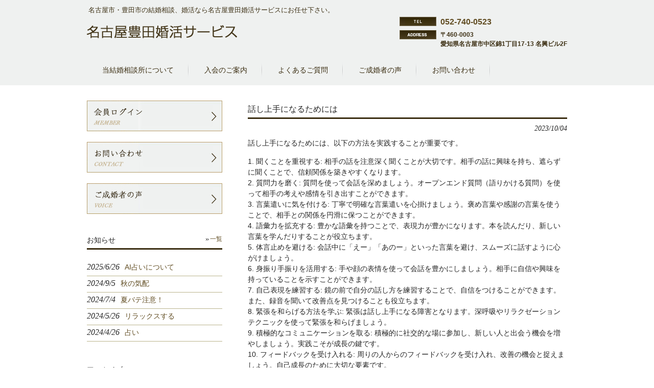

--- FILE ---
content_type: text/html; charset=UTF-8
request_url: https://toyotakon.com/20231004620/
body_size: 7934
content:
<!DOCTYPE html>
<html lang="ja">
<head>
<meta charset="UTF-8">
<title>話し上手になるためには｜名古屋豊田婚活サービス</title>
<meta name="viewport" content="width=device-width, user-scalable=yes, maximum-scale=1.0, minimum-scale=1.0">
<meta name="description" content="話し上手になるためには、以下の方法を実践することが重要です。 1. 聞くことを重視する: 相手の話を注意深く聞くことが大切です。1">
<link rel="profile" href="http://gmpg.org/xfn/11">
<link rel="stylesheet" type="text/css" media="all" href="https://toyotakon.com/wp-content/themes/smart046/style.css">
<link rel="pingback" href="https://toyotakon.com/xmlrpc.php">
<!--[if lt IE 9]>
<script src="https://toyotakon.com/wp-content/themes/smart046/js/html5.js"></script>
<script src="https://toyotakon.com/wp-content/themes/smart046/js/css3-mediaqueries.js"></script>
<![endif]-->
<script type="text/javascript" src="https://ajax.googleapis.com/ajax/libs/jquery/1.7.2/jquery.min.js"></script>
<script src="https://toyotakon.com/wp-content/themes/smart046/js/script.js"></script>
<script src="https://toyotakon.com/wp-content/themes/smart046/js/jquery.matchHeight-min.js"></script>
<script>
$(function(){
　　$('.thumb').matchHeight();
});
</script>
<!-- Google Tag Manager -->
<script>(function(w,d,s,l,i){w[l]=w[l]||[];w[l].push({'gtm.start':
new Date().getTime(),event:'gtm.js'});var f=d.getElementsByTagName(s)[0],
j=d.createElement(s),dl=l!='dataLayer'?'&l='+l:'';j.async=true;j.src=
'https://www.googletagmanager.com/gtm.js?id='+i+dl;f.parentNode.insertBefore(j,f);
})(window,document,'script','dataLayer','GTM-K4HF38FC');</script>
<!-- End Google Tag Manager -->
<meta name='robots' content='max-image-preview:large' />
	<style>img:is([sizes="auto" i], [sizes^="auto," i]) { contain-intrinsic-size: 3000px 1500px }</style>
	<link rel='stylesheet' id='wp-block-library-css' href='https://toyotakon.com/wp-includes/css/dist/block-library/style.min.css?ver=6.8.3' type='text/css' media='all' />
<style id='classic-theme-styles-inline-css' type='text/css'>
/*! This file is auto-generated */
.wp-block-button__link{color:#fff;background-color:#32373c;border-radius:9999px;box-shadow:none;text-decoration:none;padding:calc(.667em + 2px) calc(1.333em + 2px);font-size:1.125em}.wp-block-file__button{background:#32373c;color:#fff;text-decoration:none}
</style>
<style id='global-styles-inline-css' type='text/css'>
:root{--wp--preset--aspect-ratio--square: 1;--wp--preset--aspect-ratio--4-3: 4/3;--wp--preset--aspect-ratio--3-4: 3/4;--wp--preset--aspect-ratio--3-2: 3/2;--wp--preset--aspect-ratio--2-3: 2/3;--wp--preset--aspect-ratio--16-9: 16/9;--wp--preset--aspect-ratio--9-16: 9/16;--wp--preset--color--black: #000000;--wp--preset--color--cyan-bluish-gray: #abb8c3;--wp--preset--color--white: #ffffff;--wp--preset--color--pale-pink: #f78da7;--wp--preset--color--vivid-red: #cf2e2e;--wp--preset--color--luminous-vivid-orange: #ff6900;--wp--preset--color--luminous-vivid-amber: #fcb900;--wp--preset--color--light-green-cyan: #7bdcb5;--wp--preset--color--vivid-green-cyan: #00d084;--wp--preset--color--pale-cyan-blue: #8ed1fc;--wp--preset--color--vivid-cyan-blue: #0693e3;--wp--preset--color--vivid-purple: #9b51e0;--wp--preset--gradient--vivid-cyan-blue-to-vivid-purple: linear-gradient(135deg,rgba(6,147,227,1) 0%,rgb(155,81,224) 100%);--wp--preset--gradient--light-green-cyan-to-vivid-green-cyan: linear-gradient(135deg,rgb(122,220,180) 0%,rgb(0,208,130) 100%);--wp--preset--gradient--luminous-vivid-amber-to-luminous-vivid-orange: linear-gradient(135deg,rgba(252,185,0,1) 0%,rgba(255,105,0,1) 100%);--wp--preset--gradient--luminous-vivid-orange-to-vivid-red: linear-gradient(135deg,rgba(255,105,0,1) 0%,rgb(207,46,46) 100%);--wp--preset--gradient--very-light-gray-to-cyan-bluish-gray: linear-gradient(135deg,rgb(238,238,238) 0%,rgb(169,184,195) 100%);--wp--preset--gradient--cool-to-warm-spectrum: linear-gradient(135deg,rgb(74,234,220) 0%,rgb(151,120,209) 20%,rgb(207,42,186) 40%,rgb(238,44,130) 60%,rgb(251,105,98) 80%,rgb(254,248,76) 100%);--wp--preset--gradient--blush-light-purple: linear-gradient(135deg,rgb(255,206,236) 0%,rgb(152,150,240) 100%);--wp--preset--gradient--blush-bordeaux: linear-gradient(135deg,rgb(254,205,165) 0%,rgb(254,45,45) 50%,rgb(107,0,62) 100%);--wp--preset--gradient--luminous-dusk: linear-gradient(135deg,rgb(255,203,112) 0%,rgb(199,81,192) 50%,rgb(65,88,208) 100%);--wp--preset--gradient--pale-ocean: linear-gradient(135deg,rgb(255,245,203) 0%,rgb(182,227,212) 50%,rgb(51,167,181) 100%);--wp--preset--gradient--electric-grass: linear-gradient(135deg,rgb(202,248,128) 0%,rgb(113,206,126) 100%);--wp--preset--gradient--midnight: linear-gradient(135deg,rgb(2,3,129) 0%,rgb(40,116,252) 100%);--wp--preset--font-size--small: 13px;--wp--preset--font-size--medium: 20px;--wp--preset--font-size--large: 36px;--wp--preset--font-size--x-large: 42px;--wp--preset--spacing--20: 0.44rem;--wp--preset--spacing--30: 0.67rem;--wp--preset--spacing--40: 1rem;--wp--preset--spacing--50: 1.5rem;--wp--preset--spacing--60: 2.25rem;--wp--preset--spacing--70: 3.38rem;--wp--preset--spacing--80: 5.06rem;--wp--preset--shadow--natural: 6px 6px 9px rgba(0, 0, 0, 0.2);--wp--preset--shadow--deep: 12px 12px 50px rgba(0, 0, 0, 0.4);--wp--preset--shadow--sharp: 6px 6px 0px rgba(0, 0, 0, 0.2);--wp--preset--shadow--outlined: 6px 6px 0px -3px rgba(255, 255, 255, 1), 6px 6px rgba(0, 0, 0, 1);--wp--preset--shadow--crisp: 6px 6px 0px rgba(0, 0, 0, 1);}:where(.is-layout-flex){gap: 0.5em;}:where(.is-layout-grid){gap: 0.5em;}body .is-layout-flex{display: flex;}.is-layout-flex{flex-wrap: wrap;align-items: center;}.is-layout-flex > :is(*, div){margin: 0;}body .is-layout-grid{display: grid;}.is-layout-grid > :is(*, div){margin: 0;}:where(.wp-block-columns.is-layout-flex){gap: 2em;}:where(.wp-block-columns.is-layout-grid){gap: 2em;}:where(.wp-block-post-template.is-layout-flex){gap: 1.25em;}:where(.wp-block-post-template.is-layout-grid){gap: 1.25em;}.has-black-color{color: var(--wp--preset--color--black) !important;}.has-cyan-bluish-gray-color{color: var(--wp--preset--color--cyan-bluish-gray) !important;}.has-white-color{color: var(--wp--preset--color--white) !important;}.has-pale-pink-color{color: var(--wp--preset--color--pale-pink) !important;}.has-vivid-red-color{color: var(--wp--preset--color--vivid-red) !important;}.has-luminous-vivid-orange-color{color: var(--wp--preset--color--luminous-vivid-orange) !important;}.has-luminous-vivid-amber-color{color: var(--wp--preset--color--luminous-vivid-amber) !important;}.has-light-green-cyan-color{color: var(--wp--preset--color--light-green-cyan) !important;}.has-vivid-green-cyan-color{color: var(--wp--preset--color--vivid-green-cyan) !important;}.has-pale-cyan-blue-color{color: var(--wp--preset--color--pale-cyan-blue) !important;}.has-vivid-cyan-blue-color{color: var(--wp--preset--color--vivid-cyan-blue) !important;}.has-vivid-purple-color{color: var(--wp--preset--color--vivid-purple) !important;}.has-black-background-color{background-color: var(--wp--preset--color--black) !important;}.has-cyan-bluish-gray-background-color{background-color: var(--wp--preset--color--cyan-bluish-gray) !important;}.has-white-background-color{background-color: var(--wp--preset--color--white) !important;}.has-pale-pink-background-color{background-color: var(--wp--preset--color--pale-pink) !important;}.has-vivid-red-background-color{background-color: var(--wp--preset--color--vivid-red) !important;}.has-luminous-vivid-orange-background-color{background-color: var(--wp--preset--color--luminous-vivid-orange) !important;}.has-luminous-vivid-amber-background-color{background-color: var(--wp--preset--color--luminous-vivid-amber) !important;}.has-light-green-cyan-background-color{background-color: var(--wp--preset--color--light-green-cyan) !important;}.has-vivid-green-cyan-background-color{background-color: var(--wp--preset--color--vivid-green-cyan) !important;}.has-pale-cyan-blue-background-color{background-color: var(--wp--preset--color--pale-cyan-blue) !important;}.has-vivid-cyan-blue-background-color{background-color: var(--wp--preset--color--vivid-cyan-blue) !important;}.has-vivid-purple-background-color{background-color: var(--wp--preset--color--vivid-purple) !important;}.has-black-border-color{border-color: var(--wp--preset--color--black) !important;}.has-cyan-bluish-gray-border-color{border-color: var(--wp--preset--color--cyan-bluish-gray) !important;}.has-white-border-color{border-color: var(--wp--preset--color--white) !important;}.has-pale-pink-border-color{border-color: var(--wp--preset--color--pale-pink) !important;}.has-vivid-red-border-color{border-color: var(--wp--preset--color--vivid-red) !important;}.has-luminous-vivid-orange-border-color{border-color: var(--wp--preset--color--luminous-vivid-orange) !important;}.has-luminous-vivid-amber-border-color{border-color: var(--wp--preset--color--luminous-vivid-amber) !important;}.has-light-green-cyan-border-color{border-color: var(--wp--preset--color--light-green-cyan) !important;}.has-vivid-green-cyan-border-color{border-color: var(--wp--preset--color--vivid-green-cyan) !important;}.has-pale-cyan-blue-border-color{border-color: var(--wp--preset--color--pale-cyan-blue) !important;}.has-vivid-cyan-blue-border-color{border-color: var(--wp--preset--color--vivid-cyan-blue) !important;}.has-vivid-purple-border-color{border-color: var(--wp--preset--color--vivid-purple) !important;}.has-vivid-cyan-blue-to-vivid-purple-gradient-background{background: var(--wp--preset--gradient--vivid-cyan-blue-to-vivid-purple) !important;}.has-light-green-cyan-to-vivid-green-cyan-gradient-background{background: var(--wp--preset--gradient--light-green-cyan-to-vivid-green-cyan) !important;}.has-luminous-vivid-amber-to-luminous-vivid-orange-gradient-background{background: var(--wp--preset--gradient--luminous-vivid-amber-to-luminous-vivid-orange) !important;}.has-luminous-vivid-orange-to-vivid-red-gradient-background{background: var(--wp--preset--gradient--luminous-vivid-orange-to-vivid-red) !important;}.has-very-light-gray-to-cyan-bluish-gray-gradient-background{background: var(--wp--preset--gradient--very-light-gray-to-cyan-bluish-gray) !important;}.has-cool-to-warm-spectrum-gradient-background{background: var(--wp--preset--gradient--cool-to-warm-spectrum) !important;}.has-blush-light-purple-gradient-background{background: var(--wp--preset--gradient--blush-light-purple) !important;}.has-blush-bordeaux-gradient-background{background: var(--wp--preset--gradient--blush-bordeaux) !important;}.has-luminous-dusk-gradient-background{background: var(--wp--preset--gradient--luminous-dusk) !important;}.has-pale-ocean-gradient-background{background: var(--wp--preset--gradient--pale-ocean) !important;}.has-electric-grass-gradient-background{background: var(--wp--preset--gradient--electric-grass) !important;}.has-midnight-gradient-background{background: var(--wp--preset--gradient--midnight) !important;}.has-small-font-size{font-size: var(--wp--preset--font-size--small) !important;}.has-medium-font-size{font-size: var(--wp--preset--font-size--medium) !important;}.has-large-font-size{font-size: var(--wp--preset--font-size--large) !important;}.has-x-large-font-size{font-size: var(--wp--preset--font-size--x-large) !important;}
:where(.wp-block-post-template.is-layout-flex){gap: 1.25em;}:where(.wp-block-post-template.is-layout-grid){gap: 1.25em;}
:where(.wp-block-columns.is-layout-flex){gap: 2em;}:where(.wp-block-columns.is-layout-grid){gap: 2em;}
:root :where(.wp-block-pullquote){font-size: 1.5em;line-height: 1.6;}
</style>
<link rel='stylesheet' id='fancybox-css' href='https://toyotakon.com/wp-content/plugins/easy-fancybox/fancybox/1.5.4/jquery.fancybox.min.css?ver=6.8.3' type='text/css' media='screen' />
<script type="text/javascript" src="https://toyotakon.com/wp-content/plugins/wp-retina-2x/app/picturefill.min.js?ver=1757376110" id="wr2x-picturefill-js-js"></script>
<script type="text/javascript" src="https://toyotakon.com/wp-includes/js/jquery/jquery.min.js?ver=3.7.1" id="jquery-core-js"></script>
<script type="text/javascript" src="https://toyotakon.com/wp-includes/js/jquery/jquery-migrate.min.js?ver=3.4.1" id="jquery-migrate-js"></script>
<link rel="https://api.w.org/" href="https://toyotakon.com/wp-json/" /><link rel="alternate" title="JSON" type="application/json" href="https://toyotakon.com/wp-json/wp/v2/posts/620" /><link rel="canonical" href="https://toyotakon.com/20231004620/" />
<link rel='shortlink' href='https://toyotakon.com/?p=620' />
<link rel="alternate" title="oEmbed (JSON)" type="application/json+oembed" href="https://toyotakon.com/wp-json/oembed/1.0/embed?url=https%3A%2F%2Ftoyotakon.com%2F20231004620%2F" />
<link rel="alternate" title="oEmbed (XML)" type="text/xml+oembed" href="https://toyotakon.com/wp-json/oembed/1.0/embed?url=https%3A%2F%2Ftoyotakon.com%2F20231004620%2F&#038;format=xml" />
<script>
  (function(i,s,o,g,r,a,m){i['GoogleAnalyticsObject']=r;i[r]=i[r]||function(){
  (i[r].q=i[r].q||[]).push(arguments)},i[r].l=1*new Date();a=s.createElement(o),
  m=s.getElementsByTagName(o)[0];a.async=1;a.src=g;m.parentNode.insertBefore(a,m)
  })(window,document,'script','https://www.google-analytics.com/analytics.js','ga');

  ga('create', 'UA-72406008-5', 'auto');
  ga('send', 'pageview');

</script><meta name="google-site-verification" content="MRaspCaw244_9xywmS6tXmFexQdXrI8LOYaz_Kq2uSs" />
</head>
<body>
<!-- Google Tag Manager (noscript) -->
<noscript><iframe src="https://www.googletagmanager.com/ns.html?id=GTM-K4HF38FC"
height="0" width="0" style="display:none;visibility:hidden"></iframe></noscript>
<!-- End Google Tag Manager (noscript) -->
<header id="header" role="banner">
	<div class="inner">
		<hgroup>
			<h1>名古屋市・豊田市の結婚相談、婚活なら名古屋豊田婚活サービスにお任せ下さい。</h1>
      <h2><a href="https://toyotakon.com/" title="名古屋豊田婚活サービス" rel="home"><img src="https://toyotakon.com/wp-content/uploads/bn_logo03.png" alt="名古屋豊田婚活サービス"></a></h2>
    </hgroup>
    <div id="headerInfo">
<p class="tel"><a href="tel:052-740-0523">052-740-0523</a></p>
<p class="address">〒460-0003<br />
愛知県名古屋市中区錦1丁目17-13 名興ビル2F</p>
</div>
	</div>
</header>

  <nav id="mainNav">
    <div class="inner">
    <a class="menu" id="menu"><span>MENU</span></a>
		<div class="panel">
    <ul><li id="menu-item-55" class="menu-item menu-item-type-post_type menu-item-object-page menu-item-55"><a href="https://toyotakon.com/about/"><span>当結婚相談所について</span></a></li>
<li id="menu-item-54" class="menu-item menu-item-type-post_type menu-item-object-page menu-item-54"><a href="https://toyotakon.com/admission/"><span>入会のご案内</span></a></li>
<li id="menu-item-52" class="menu-item menu-item-type-post_type menu-item-object-page menu-item-52"><a href="https://toyotakon.com/faq/"><span>よくあるご質問</span></a></li>
<li id="menu-item-53" class="menu-item menu-item-type-post_type menu-item-object-page menu-item-53"><a href="https://toyotakon.com/voice/"><span>ご成婚者の声</span></a></li>
<li id="menu-item-51" class="menu-item menu-item-type-post_type menu-item-object-page menu-item-51"><a href="https://toyotakon.com/contact/"><span>お問い合わせ</span></a></li>
</ul>    </div>
    </div>
  </nav><div id="wrapper">

<div id="content">
<section>
		<article id="post-620" class="content">
	  <header>  	
      <h2 class="title first"><span>話し上手になるためには</span></h2>   
      <p class="dateLabel"><time datetime="2023-10-04">2023/10/04</time>  
    </header>
    <div class="post">
		<p>話し上手になるためには、以下の方法を実践することが重要です。</p>
<p>1. 聞くことを重視する: 相手の話を注意深く聞くことが大切です。相手の話に興味を持ち、遮らずに聞くことで、信頼関係を築きやすくなります。<br />
2. 質問力を磨く: 質問を使って会話を深めましょう。オープンエンド質問（語りかける質問）を使って相手の考えや感情を引き出すことができます。<br />
3. 言葉遣いに気を付ける: 丁寧で明確な言葉遣いを心掛けましょう。褒め言葉や感謝の言葉を使うことで、相手との関係を円滑に保つことができます。<br />
4. 語彙力を拡充する: 豊かな語彙を持つことで、表現力が豊かになります。本を読んだり、新しい言葉を学んだりすることが役立ちます。<br />
5. 体言止めを避ける: 会話中に「えー」「あのー」といった言葉を避け、スムーズに話すように心がけましょう。<br />
6. 身振り手振りを活用する: 手や顔の表情を使って会話を豊かにしましょう。相手に自信や興味を持っていることを示すことができます。<br />
7. 自己表現を練習する: 鏡の前で自分の話し方を練習することで、自信をつけることができます。また、録音を聞いて改善点を見つけることも役立ちます。<br />
8. 緊張を和らげる方法を学ぶ: 緊張は話し上手になる障害となります。深呼吸やリラクゼーションテクニックを使って緊張を和らげましょう。<br />
9. 積極的なコミュニケーションを取る: 積極的に社交的な場に参加し、新しい人と出会う機会を増やしましょう。実践こそが成長の鍵です。<br />
10. フィードバックを受け入れる: 周りの人からのフィードバックを受け入れ、改善の機会と捉えましょう。自己成長のために大切な要素です。</p>
<p>これらの方法を実践することで、話し上手になり、結婚相談所でのコミュニケーションがより円滑に進むでしょう。</p>
    </div>
     
  </article>
	  <div class="pagenav">
			<span class="prev"><a href="https://toyotakon.com/20230926619/" rel="prev">&laquo; 前のページ</a></span>          
			<span class="next"><a href="https://toyotakon.com/20231013621/" rel="next">次のページ &raquo;</a></span>
	</div>
  </section>
  
	</div><!-- / content -->
  <aside id="sidebar">
    <div id="banners">
    <p class="banner">
	  <a href="https://toyotakon.com/member/"><img src="https://toyotakon.com/wp-content/uploads/toyotakon_19.jpg" alt="会員ログイン" /></a>
		</p>
  <p class="banner">
	  <a href="https://toyotakon.com/contact/"><img src="https://toyotakon.com/wp-content/uploads/toyotakon_17.jpg" alt="お問い合わせ" /></a>
		</p>
  <p class="banner">
	  <a href="https://toyotakon.com/voice/"><img src="https://toyotakon.com/wp-content/uploads/toyotakon_07.jpg" alt="ご成婚者の声" /></a>
		</p>
  </div>
        <div class="newsTitle">
		<h3 class="title"><span>お知らせ</span></h3>
    <p><a href="https://toyotakon.com/category/info/">一覧</a>
  </div>
	<div class="news">
	  		<p><a href="https://toyotakon.com/20250626749/" rel="bookmark" title="Permanent Link to AI占いについて"><time datetime="2025-06-26">2025/6/26</time><span>AI占いについて</span></a>
				<p><a href="https://toyotakon.com/20240905745/" rel="bookmark" title="Permanent Link to 秋の気配"><time datetime="2024-09-05">2024/9/5</time><span>秋の気配</span></a>
				<p><a href="https://toyotakon.com/20240704742/" rel="bookmark" title="Permanent Link to 夏バテ注意！"><time datetime="2024-07-04">2024/7/4</time><span>夏バテ注意！</span></a>
				<p><a href="https://toyotakon.com/20240526740/" rel="bookmark" title="Permanent Link to リラックスする"><time datetime="2024-05-26">2024/5/26</time><span>リラックスする</span></a>
				<p><a href="https://toyotakon.com/20240426736/" rel="bookmark" title="Permanent Link to 占い"><time datetime="2024-04-26">2024/4/26</time><span>占い</span></a>
			</div>
    
	<section id="archives-3" class="widget widget_archive"><h3><span>アーカイブ</span></h3>
			<ul>
					<li><a href='https://toyotakon.com/2025/06/'>2025年6月</a></li>
	<li><a href='https://toyotakon.com/2024/09/'>2024年9月</a></li>
	<li><a href='https://toyotakon.com/2024/07/'>2024年7月</a></li>
	<li><a href='https://toyotakon.com/2024/05/'>2024年5月</a></li>
	<li><a href='https://toyotakon.com/2024/04/'>2024年4月</a></li>
	<li><a href='https://toyotakon.com/2024/03/'>2024年3月</a></li>
	<li><a href='https://toyotakon.com/2024/02/'>2024年2月</a></li>
	<li><a href='https://toyotakon.com/2024/01/'>2024年1月</a></li>
	<li><a href='https://toyotakon.com/2023/12/'>2023年12月</a></li>
	<li><a href='https://toyotakon.com/2023/11/'>2023年11月</a></li>
	<li><a href='https://toyotakon.com/2023/10/'>2023年10月</a></li>
	<li><a href='https://toyotakon.com/2023/09/'>2023年9月</a></li>
	<li><a href='https://toyotakon.com/2023/08/'>2023年8月</a></li>
	<li><a href='https://toyotakon.com/2021/11/'>2021年11月</a></li>
	<li><a href='https://toyotakon.com/2019/06/'>2019年6月</a></li>
	<li><a href='https://toyotakon.com/2019/05/'>2019年5月</a></li>
			</ul>

			</section>  
  <div id="contactBanner">
<p class="tel"><a href="tel:052-740-0523">052-740-0523</a></p>
</div>
</aside>


<footer id="footer">
  <p id="footerLogo"><img src="https://toyotakon.com/wp-content/uploads/bn_logo03.png" alt="名古屋豊田婚活サービス"></p>	<ul><li id="menu-item-59" class="menu-item menu-item-type-custom menu-item-object-custom menu-item-59"><a href="/">トップページ</a></li>
<li id="menu-item-110" class="menu-item menu-item-type-post_type menu-item-object-page menu-item-110"><a href="https://toyotakon.com/about/">&#x1f340;当結婚相談所について&#x1f340;</a></li>
<li id="menu-item-109" class="menu-item menu-item-type-post_type menu-item-object-page menu-item-109"><a href="https://toyotakon.com/admission/">&#x1f340;入会のご案内&#x1f340;</a></li>
<li id="menu-item-107" class="menu-item menu-item-type-post_type menu-item-object-page menu-item-107"><a href="https://toyotakon.com/faq/">&#x1f340;よくあるご質問&#x1f340;</a></li>
<li id="menu-item-108" class="menu-item menu-item-type-post_type menu-item-object-page menu-item-108"><a href="https://toyotakon.com/voice/">&#x1f340;ご成婚者の声&#x1f340;</a></li>
<li id="menu-item-111" class="menu-item menu-item-type-taxonomy menu-item-object-category current-post-ancestor current-menu-parent current-post-parent menu-item-111"><a href="https://toyotakon.com/info/">お知らせ</a></li>
<li id="menu-item-131" class="menu-item menu-item-type-taxonomy menu-item-object-category menu-item-131"><a href="https://toyotakon.com/blog/">ブログ</a></li>
<li id="menu-item-57" class="menu-item menu-item-type-post_type menu-item-object-page menu-item-57"><a href="https://toyotakon.com/contact/">お問い合わせ</a></li>
<li id="menu-item-85" class="menu-item menu-item-type-post_type menu-item-object-page menu-item-85"><a href="https://toyotakon.com/member/">会員ログイン</a></li>
</ul>	<p id="copyright">Copyright &copy; 2026 名古屋豊田婚活サービス All rights Reserved.
</footer>
	<!-- / footer -->

</div>
<!-- / wrapper -->

<script type="text/javascript">
$(function(){
	$('.thumb li').matchHeight();
});
</script>
<script type="speculationrules">
{"prefetch":[{"source":"document","where":{"and":[{"href_matches":"\/*"},{"not":{"href_matches":["\/wp-*.php","\/wp-admin\/*","\/wp-content\/uploads\/*","\/wp-content\/*","\/wp-content\/plugins\/*","\/wp-content\/themes\/smart046\/*","\/*\\?(.+)"]}},{"not":{"selector_matches":"a[rel~=\"nofollow\"]"}},{"not":{"selector_matches":".no-prefetch, .no-prefetch a"}}]},"eagerness":"conservative"}]}
</script>
<script type="text/javascript" src="https://toyotakon.com/wp-content/plugins/easy-fancybox/vendor/purify.min.js?ver=6.8.3" id="fancybox-purify-js"></script>
<script type="text/javascript" id="jquery-fancybox-js-extra">
/* <![CDATA[ */
var efb_i18n = {"close":"Close","next":"Next","prev":"Previous","startSlideshow":"Start slideshow","toggleSize":"Toggle size"};
/* ]]> */
</script>
<script type="text/javascript" src="https://toyotakon.com/wp-content/plugins/easy-fancybox/fancybox/1.5.4/jquery.fancybox.min.js?ver=6.8.3" id="jquery-fancybox-js"></script>
<script type="text/javascript" id="jquery-fancybox-js-after">
/* <![CDATA[ */
var fb_timeout, fb_opts={'autoScale':true,'showCloseButton':true,'margin':20,'pixelRatio':'false','centerOnScroll':true,'enableEscapeButton':true,'overlayShow':true,'hideOnOverlayClick':true,'minViewportWidth':320,'minVpHeight':320,'disableCoreLightbox':'true','enableBlockControls':'true','fancybox_openBlockControls':'true' };
if(typeof easy_fancybox_handler==='undefined'){
var easy_fancybox_handler=function(){
jQuery([".nolightbox","a.wp-block-file__button","a.pin-it-button","a[href*='pinterest.com\/pin\/create']","a[href*='facebook.com\/share']","a[href*='twitter.com\/share']"].join(',')).addClass('nofancybox');
jQuery('a.fancybox-close').on('click',function(e){e.preventDefault();jQuery.fancybox.close()});
/* IMG */
						var unlinkedImageBlocks=jQuery(".wp-block-image > img:not(.nofancybox,figure.nofancybox>img)");
						unlinkedImageBlocks.wrap(function() {
							var href = jQuery( this ).attr( "src" );
							return "<a href='" + href + "'></a>";
						});
var fb_IMG_select=jQuery('a[href*=".jpg" i]:not(.nofancybox,li.nofancybox>a,figure.nofancybox>a),area[href*=".jpg" i]:not(.nofancybox),a[href*=".jpeg" i]:not(.nofancybox,li.nofancybox>a,figure.nofancybox>a),area[href*=".jpeg" i]:not(.nofancybox),a[href*=".png" i]:not(.nofancybox,li.nofancybox>a,figure.nofancybox>a),area[href*=".png" i]:not(.nofancybox)');
fb_IMG_select.addClass('fancybox image');
var fb_IMG_sections=jQuery('.gallery,.wp-block-gallery,.tiled-gallery,.wp-block-jetpack-tiled-gallery,.ngg-galleryoverview,.ngg-imagebrowser,.nextgen_pro_blog_gallery,.nextgen_pro_film,.nextgen_pro_horizontal_filmstrip,.ngg-pro-masonry-wrapper,.ngg-pro-mosaic-container,.nextgen_pro_sidescroll,.nextgen_pro_slideshow,.nextgen_pro_thumbnail_grid,.tiled-gallery');
fb_IMG_sections.each(function(){jQuery(this).find(fb_IMG_select).attr('rel','gallery-'+fb_IMG_sections.index(this));});
jQuery('a.fancybox,area.fancybox,.fancybox>a').each(function(){jQuery(this).fancybox(jQuery.extend(true,{},fb_opts,{'transition':'elastic','transitionIn':'elastic','easingIn':'easeOutBack','transitionOut':'elastic','easingOut':'easeInBack','opacity':false,'hideOnContentClick':false,'titleShow':true,'titlePosition':'over','titleFromAlt':true,'showNavArrows':true,'enableKeyboardNav':true,'cyclic':false,'mouseWheel':'true'}))});
};};
jQuery(easy_fancybox_handler);jQuery(document).on('post-load',easy_fancybox_handler);
/* ]]> */
</script>
<script type="text/javascript" src="https://toyotakon.com/wp-content/plugins/easy-fancybox/vendor/jquery.easing.min.js?ver=1.4.1" id="jquery-easing-js"></script>
<script type="text/javascript" src="https://toyotakon.com/wp-content/plugins/easy-fancybox/vendor/jquery.mousewheel.min.js?ver=3.1.13" id="jquery-mousewheel-js"></script>
</body>
</html>